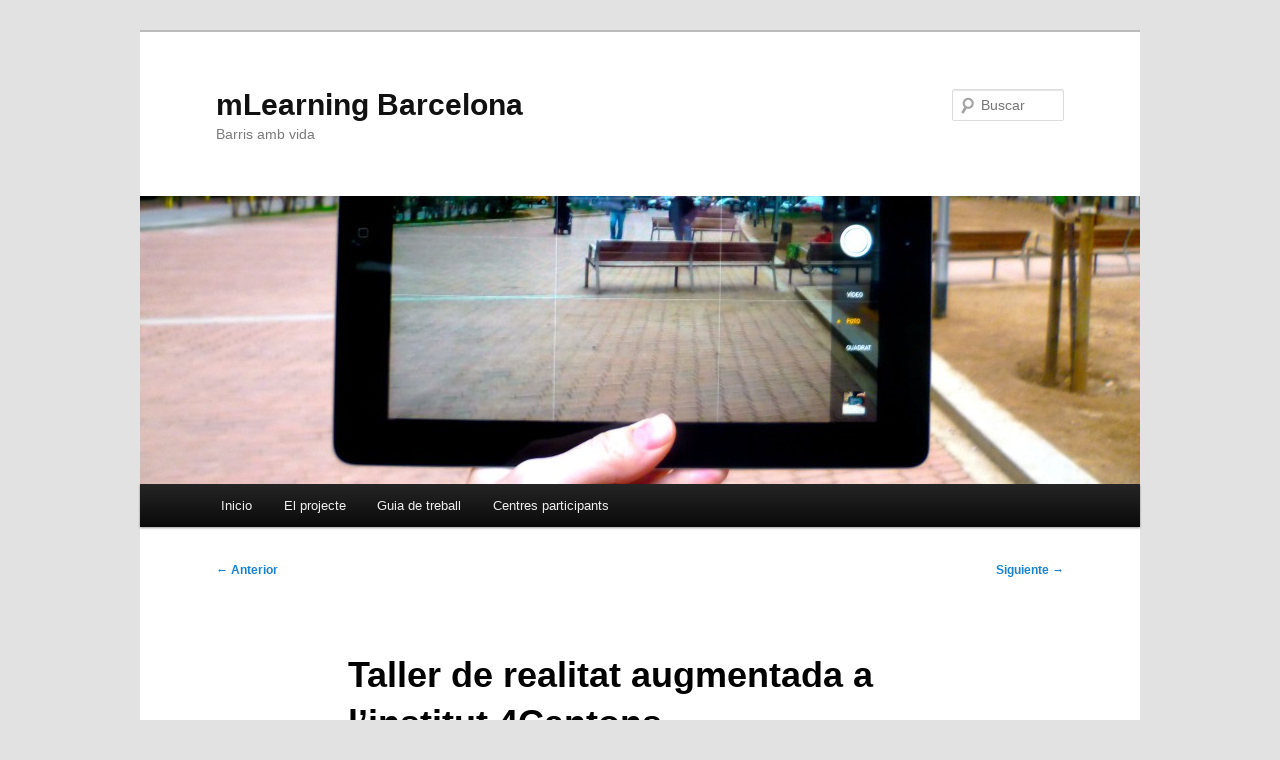

--- FILE ---
content_type: text/html; charset=UTF-8
request_url: https://blogs.ciberespiral.org/mlearningbcn/2014/05/16/taller-de-realitat-augmentada-a-linstitut-4cantons/
body_size: 7753
content:
<!DOCTYPE html>
<!--[if IE 6]>
<html id="ie6" lang="es">
<![endif]-->
<!--[if IE 7]>
<html id="ie7" lang="es">
<![endif]-->
<!--[if IE 8]>
<html id="ie8" lang="es">
<![endif]-->
<!--[if !(IE 6) & !(IE 7) & !(IE 8)]><!-->
<html lang="es">
<!--<![endif]-->
<head>
<meta charset="UTF-8" />
<meta name="viewport" content="width=device-width, initial-scale=1.0" />
<title>
Taller de realitat augmentada a l&#8217;institut 4Cantons | mLearning Barcelona	</title>
<link rel="profile" href="https://gmpg.org/xfn/11" />
<link rel="stylesheet" type="text/css" media="all" href="https://blogs.ciberespiral.org/mlearningbcn/wp-content/themes/twentyeleven/style.css?ver=20241112" />
<link rel="pingback" href="https://blogs.ciberespiral.org/mlearningbcn/xmlrpc.php">
<!--[if lt IE 9]>
<script src="https://blogs.ciberespiral.org/mlearningbcn/wp-content/themes/twentyeleven/js/html5.js?ver=3.7.0" type="text/javascript"></script>
<![endif]-->
<meta name='robots' content='max-image-preview:large' />
	<style>img:is([sizes="auto" i], [sizes^="auto," i]) { contain-intrinsic-size: 3000px 1500px }</style>
	<link rel="alternate" type="application/rss+xml" title="mLearning Barcelona &raquo; Feed" href="https://blogs.ciberespiral.org/mlearningbcn/feed/" />
<link rel="alternate" type="application/rss+xml" title="mLearning Barcelona &raquo; Feed de los comentarios" href="https://blogs.ciberespiral.org/mlearningbcn/comments/feed/" />
<link rel="alternate" type="application/rss+xml" title="mLearning Barcelona &raquo; Comentario Taller de realitat augmentada a l&#8217;institut 4Cantons del feed" href="https://blogs.ciberespiral.org/mlearningbcn/2014/05/16/taller-de-realitat-augmentada-a-linstitut-4cantons/feed/" />
<script type="text/javascript">
/* <![CDATA[ */
window._wpemojiSettings = {"baseUrl":"https:\/\/s.w.org\/images\/core\/emoji\/15.0.3\/72x72\/","ext":".png","svgUrl":"https:\/\/s.w.org\/images\/core\/emoji\/15.0.3\/svg\/","svgExt":".svg","source":{"concatemoji":"https:\/\/blogs.ciberespiral.org\/mlearningbcn\/wp-includes\/js\/wp-emoji-release.min.js?ver=6930eaa181a3812ac4bb71f0ef00579f"}};
/*! This file is auto-generated */
!function(i,n){var o,s,e;function c(e){try{var t={supportTests:e,timestamp:(new Date).valueOf()};sessionStorage.setItem(o,JSON.stringify(t))}catch(e){}}function p(e,t,n){e.clearRect(0,0,e.canvas.width,e.canvas.height),e.fillText(t,0,0);var t=new Uint32Array(e.getImageData(0,0,e.canvas.width,e.canvas.height).data),r=(e.clearRect(0,0,e.canvas.width,e.canvas.height),e.fillText(n,0,0),new Uint32Array(e.getImageData(0,0,e.canvas.width,e.canvas.height).data));return t.every(function(e,t){return e===r[t]})}function u(e,t,n){switch(t){case"flag":return n(e,"\ud83c\udff3\ufe0f\u200d\u26a7\ufe0f","\ud83c\udff3\ufe0f\u200b\u26a7\ufe0f")?!1:!n(e,"\ud83c\uddfa\ud83c\uddf3","\ud83c\uddfa\u200b\ud83c\uddf3")&&!n(e,"\ud83c\udff4\udb40\udc67\udb40\udc62\udb40\udc65\udb40\udc6e\udb40\udc67\udb40\udc7f","\ud83c\udff4\u200b\udb40\udc67\u200b\udb40\udc62\u200b\udb40\udc65\u200b\udb40\udc6e\u200b\udb40\udc67\u200b\udb40\udc7f");case"emoji":return!n(e,"\ud83d\udc26\u200d\u2b1b","\ud83d\udc26\u200b\u2b1b")}return!1}function f(e,t,n){var r="undefined"!=typeof WorkerGlobalScope&&self instanceof WorkerGlobalScope?new OffscreenCanvas(300,150):i.createElement("canvas"),a=r.getContext("2d",{willReadFrequently:!0}),o=(a.textBaseline="top",a.font="600 32px Arial",{});return e.forEach(function(e){o[e]=t(a,e,n)}),o}function t(e){var t=i.createElement("script");t.src=e,t.defer=!0,i.head.appendChild(t)}"undefined"!=typeof Promise&&(o="wpEmojiSettingsSupports",s=["flag","emoji"],n.supports={everything:!0,everythingExceptFlag:!0},e=new Promise(function(e){i.addEventListener("DOMContentLoaded",e,{once:!0})}),new Promise(function(t){var n=function(){try{var e=JSON.parse(sessionStorage.getItem(o));if("object"==typeof e&&"number"==typeof e.timestamp&&(new Date).valueOf()<e.timestamp+604800&&"object"==typeof e.supportTests)return e.supportTests}catch(e){}return null}();if(!n){if("undefined"!=typeof Worker&&"undefined"!=typeof OffscreenCanvas&&"undefined"!=typeof URL&&URL.createObjectURL&&"undefined"!=typeof Blob)try{var e="postMessage("+f.toString()+"("+[JSON.stringify(s),u.toString(),p.toString()].join(",")+"));",r=new Blob([e],{type:"text/javascript"}),a=new Worker(URL.createObjectURL(r),{name:"wpTestEmojiSupports"});return void(a.onmessage=function(e){c(n=e.data),a.terminate(),t(n)})}catch(e){}c(n=f(s,u,p))}t(n)}).then(function(e){for(var t in e)n.supports[t]=e[t],n.supports.everything=n.supports.everything&&n.supports[t],"flag"!==t&&(n.supports.everythingExceptFlag=n.supports.everythingExceptFlag&&n.supports[t]);n.supports.everythingExceptFlag=n.supports.everythingExceptFlag&&!n.supports.flag,n.DOMReady=!1,n.readyCallback=function(){n.DOMReady=!0}}).then(function(){return e}).then(function(){var e;n.supports.everything||(n.readyCallback(),(e=n.source||{}).concatemoji?t(e.concatemoji):e.wpemoji&&e.twemoji&&(t(e.twemoji),t(e.wpemoji)))}))}((window,document),window._wpemojiSettings);
/* ]]> */
</script>
<style id='wp-emoji-styles-inline-css' type='text/css'>

	img.wp-smiley, img.emoji {
		display: inline !important;
		border: none !important;
		box-shadow: none !important;
		height: 1em !important;
		width: 1em !important;
		margin: 0 0.07em !important;
		vertical-align: -0.1em !important;
		background: none !important;
		padding: 0 !important;
	}
</style>
<link rel='stylesheet' id='wp-block-library-css' href='https://blogs.ciberespiral.org/mlearningbcn/wp-includes/css/dist/block-library/style.min.css?ver=6930eaa181a3812ac4bb71f0ef00579f' type='text/css' media='all' />
<style id='wp-block-library-theme-inline-css' type='text/css'>
.wp-block-audio :where(figcaption){color:#555;font-size:13px;text-align:center}.is-dark-theme .wp-block-audio :where(figcaption){color:#ffffffa6}.wp-block-audio{margin:0 0 1em}.wp-block-code{border:1px solid #ccc;border-radius:4px;font-family:Menlo,Consolas,monaco,monospace;padding:.8em 1em}.wp-block-embed :where(figcaption){color:#555;font-size:13px;text-align:center}.is-dark-theme .wp-block-embed :where(figcaption){color:#ffffffa6}.wp-block-embed{margin:0 0 1em}.blocks-gallery-caption{color:#555;font-size:13px;text-align:center}.is-dark-theme .blocks-gallery-caption{color:#ffffffa6}:root :where(.wp-block-image figcaption){color:#555;font-size:13px;text-align:center}.is-dark-theme :root :where(.wp-block-image figcaption){color:#ffffffa6}.wp-block-image{margin:0 0 1em}.wp-block-pullquote{border-bottom:4px solid;border-top:4px solid;color:currentColor;margin-bottom:1.75em}.wp-block-pullquote cite,.wp-block-pullquote footer,.wp-block-pullquote__citation{color:currentColor;font-size:.8125em;font-style:normal;text-transform:uppercase}.wp-block-quote{border-left:.25em solid;margin:0 0 1.75em;padding-left:1em}.wp-block-quote cite,.wp-block-quote footer{color:currentColor;font-size:.8125em;font-style:normal;position:relative}.wp-block-quote:where(.has-text-align-right){border-left:none;border-right:.25em solid;padding-left:0;padding-right:1em}.wp-block-quote:where(.has-text-align-center){border:none;padding-left:0}.wp-block-quote.is-large,.wp-block-quote.is-style-large,.wp-block-quote:where(.is-style-plain){border:none}.wp-block-search .wp-block-search__label{font-weight:700}.wp-block-search__button{border:1px solid #ccc;padding:.375em .625em}:where(.wp-block-group.has-background){padding:1.25em 2.375em}.wp-block-separator.has-css-opacity{opacity:.4}.wp-block-separator{border:none;border-bottom:2px solid;margin-left:auto;margin-right:auto}.wp-block-separator.has-alpha-channel-opacity{opacity:1}.wp-block-separator:not(.is-style-wide):not(.is-style-dots){width:100px}.wp-block-separator.has-background:not(.is-style-dots){border-bottom:none;height:1px}.wp-block-separator.has-background:not(.is-style-wide):not(.is-style-dots){height:2px}.wp-block-table{margin:0 0 1em}.wp-block-table td,.wp-block-table th{word-break:normal}.wp-block-table :where(figcaption){color:#555;font-size:13px;text-align:center}.is-dark-theme .wp-block-table :where(figcaption){color:#ffffffa6}.wp-block-video :where(figcaption){color:#555;font-size:13px;text-align:center}.is-dark-theme .wp-block-video :where(figcaption){color:#ffffffa6}.wp-block-video{margin:0 0 1em}:root :where(.wp-block-template-part.has-background){margin-bottom:0;margin-top:0;padding:1.25em 2.375em}
</style>
<style id='classic-theme-styles-inline-css' type='text/css'>
/*! This file is auto-generated */
.wp-block-button__link{color:#fff;background-color:#32373c;border-radius:9999px;box-shadow:none;text-decoration:none;padding:calc(.667em + 2px) calc(1.333em + 2px);font-size:1.125em}.wp-block-file__button{background:#32373c;color:#fff;text-decoration:none}
</style>
<style id='global-styles-inline-css' type='text/css'>
:root{--wp--preset--aspect-ratio--square: 1;--wp--preset--aspect-ratio--4-3: 4/3;--wp--preset--aspect-ratio--3-4: 3/4;--wp--preset--aspect-ratio--3-2: 3/2;--wp--preset--aspect-ratio--2-3: 2/3;--wp--preset--aspect-ratio--16-9: 16/9;--wp--preset--aspect-ratio--9-16: 9/16;--wp--preset--color--black: #000;--wp--preset--color--cyan-bluish-gray: #abb8c3;--wp--preset--color--white: #fff;--wp--preset--color--pale-pink: #f78da7;--wp--preset--color--vivid-red: #cf2e2e;--wp--preset--color--luminous-vivid-orange: #ff6900;--wp--preset--color--luminous-vivid-amber: #fcb900;--wp--preset--color--light-green-cyan: #7bdcb5;--wp--preset--color--vivid-green-cyan: #00d084;--wp--preset--color--pale-cyan-blue: #8ed1fc;--wp--preset--color--vivid-cyan-blue: #0693e3;--wp--preset--color--vivid-purple: #9b51e0;--wp--preset--color--blue: #1982d1;--wp--preset--color--dark-gray: #373737;--wp--preset--color--medium-gray: #666;--wp--preset--color--light-gray: #e2e2e2;--wp--preset--gradient--vivid-cyan-blue-to-vivid-purple: linear-gradient(135deg,rgba(6,147,227,1) 0%,rgb(155,81,224) 100%);--wp--preset--gradient--light-green-cyan-to-vivid-green-cyan: linear-gradient(135deg,rgb(122,220,180) 0%,rgb(0,208,130) 100%);--wp--preset--gradient--luminous-vivid-amber-to-luminous-vivid-orange: linear-gradient(135deg,rgba(252,185,0,1) 0%,rgba(255,105,0,1) 100%);--wp--preset--gradient--luminous-vivid-orange-to-vivid-red: linear-gradient(135deg,rgba(255,105,0,1) 0%,rgb(207,46,46) 100%);--wp--preset--gradient--very-light-gray-to-cyan-bluish-gray: linear-gradient(135deg,rgb(238,238,238) 0%,rgb(169,184,195) 100%);--wp--preset--gradient--cool-to-warm-spectrum: linear-gradient(135deg,rgb(74,234,220) 0%,rgb(151,120,209) 20%,rgb(207,42,186) 40%,rgb(238,44,130) 60%,rgb(251,105,98) 80%,rgb(254,248,76) 100%);--wp--preset--gradient--blush-light-purple: linear-gradient(135deg,rgb(255,206,236) 0%,rgb(152,150,240) 100%);--wp--preset--gradient--blush-bordeaux: linear-gradient(135deg,rgb(254,205,165) 0%,rgb(254,45,45) 50%,rgb(107,0,62) 100%);--wp--preset--gradient--luminous-dusk: linear-gradient(135deg,rgb(255,203,112) 0%,rgb(199,81,192) 50%,rgb(65,88,208) 100%);--wp--preset--gradient--pale-ocean: linear-gradient(135deg,rgb(255,245,203) 0%,rgb(182,227,212) 50%,rgb(51,167,181) 100%);--wp--preset--gradient--electric-grass: linear-gradient(135deg,rgb(202,248,128) 0%,rgb(113,206,126) 100%);--wp--preset--gradient--midnight: linear-gradient(135deg,rgb(2,3,129) 0%,rgb(40,116,252) 100%);--wp--preset--font-size--small: 13px;--wp--preset--font-size--medium: 20px;--wp--preset--font-size--large: 36px;--wp--preset--font-size--x-large: 42px;--wp--preset--spacing--20: 0.44rem;--wp--preset--spacing--30: 0.67rem;--wp--preset--spacing--40: 1rem;--wp--preset--spacing--50: 1.5rem;--wp--preset--spacing--60: 2.25rem;--wp--preset--spacing--70: 3.38rem;--wp--preset--spacing--80: 5.06rem;--wp--preset--shadow--natural: 6px 6px 9px rgba(0, 0, 0, 0.2);--wp--preset--shadow--deep: 12px 12px 50px rgba(0, 0, 0, 0.4);--wp--preset--shadow--sharp: 6px 6px 0px rgba(0, 0, 0, 0.2);--wp--preset--shadow--outlined: 6px 6px 0px -3px rgba(255, 255, 255, 1), 6px 6px rgba(0, 0, 0, 1);--wp--preset--shadow--crisp: 6px 6px 0px rgba(0, 0, 0, 1);}:where(.is-layout-flex){gap: 0.5em;}:where(.is-layout-grid){gap: 0.5em;}body .is-layout-flex{display: flex;}.is-layout-flex{flex-wrap: wrap;align-items: center;}.is-layout-flex > :is(*, div){margin: 0;}body .is-layout-grid{display: grid;}.is-layout-grid > :is(*, div){margin: 0;}:where(.wp-block-columns.is-layout-flex){gap: 2em;}:where(.wp-block-columns.is-layout-grid){gap: 2em;}:where(.wp-block-post-template.is-layout-flex){gap: 1.25em;}:where(.wp-block-post-template.is-layout-grid){gap: 1.25em;}.has-black-color{color: var(--wp--preset--color--black) !important;}.has-cyan-bluish-gray-color{color: var(--wp--preset--color--cyan-bluish-gray) !important;}.has-white-color{color: var(--wp--preset--color--white) !important;}.has-pale-pink-color{color: var(--wp--preset--color--pale-pink) !important;}.has-vivid-red-color{color: var(--wp--preset--color--vivid-red) !important;}.has-luminous-vivid-orange-color{color: var(--wp--preset--color--luminous-vivid-orange) !important;}.has-luminous-vivid-amber-color{color: var(--wp--preset--color--luminous-vivid-amber) !important;}.has-light-green-cyan-color{color: var(--wp--preset--color--light-green-cyan) !important;}.has-vivid-green-cyan-color{color: var(--wp--preset--color--vivid-green-cyan) !important;}.has-pale-cyan-blue-color{color: var(--wp--preset--color--pale-cyan-blue) !important;}.has-vivid-cyan-blue-color{color: var(--wp--preset--color--vivid-cyan-blue) !important;}.has-vivid-purple-color{color: var(--wp--preset--color--vivid-purple) !important;}.has-black-background-color{background-color: var(--wp--preset--color--black) !important;}.has-cyan-bluish-gray-background-color{background-color: var(--wp--preset--color--cyan-bluish-gray) !important;}.has-white-background-color{background-color: var(--wp--preset--color--white) !important;}.has-pale-pink-background-color{background-color: var(--wp--preset--color--pale-pink) !important;}.has-vivid-red-background-color{background-color: var(--wp--preset--color--vivid-red) !important;}.has-luminous-vivid-orange-background-color{background-color: var(--wp--preset--color--luminous-vivid-orange) !important;}.has-luminous-vivid-amber-background-color{background-color: var(--wp--preset--color--luminous-vivid-amber) !important;}.has-light-green-cyan-background-color{background-color: var(--wp--preset--color--light-green-cyan) !important;}.has-vivid-green-cyan-background-color{background-color: var(--wp--preset--color--vivid-green-cyan) !important;}.has-pale-cyan-blue-background-color{background-color: var(--wp--preset--color--pale-cyan-blue) !important;}.has-vivid-cyan-blue-background-color{background-color: var(--wp--preset--color--vivid-cyan-blue) !important;}.has-vivid-purple-background-color{background-color: var(--wp--preset--color--vivid-purple) !important;}.has-black-border-color{border-color: var(--wp--preset--color--black) !important;}.has-cyan-bluish-gray-border-color{border-color: var(--wp--preset--color--cyan-bluish-gray) !important;}.has-white-border-color{border-color: var(--wp--preset--color--white) !important;}.has-pale-pink-border-color{border-color: var(--wp--preset--color--pale-pink) !important;}.has-vivid-red-border-color{border-color: var(--wp--preset--color--vivid-red) !important;}.has-luminous-vivid-orange-border-color{border-color: var(--wp--preset--color--luminous-vivid-orange) !important;}.has-luminous-vivid-amber-border-color{border-color: var(--wp--preset--color--luminous-vivid-amber) !important;}.has-light-green-cyan-border-color{border-color: var(--wp--preset--color--light-green-cyan) !important;}.has-vivid-green-cyan-border-color{border-color: var(--wp--preset--color--vivid-green-cyan) !important;}.has-pale-cyan-blue-border-color{border-color: var(--wp--preset--color--pale-cyan-blue) !important;}.has-vivid-cyan-blue-border-color{border-color: var(--wp--preset--color--vivid-cyan-blue) !important;}.has-vivid-purple-border-color{border-color: var(--wp--preset--color--vivid-purple) !important;}.has-vivid-cyan-blue-to-vivid-purple-gradient-background{background: var(--wp--preset--gradient--vivid-cyan-blue-to-vivid-purple) !important;}.has-light-green-cyan-to-vivid-green-cyan-gradient-background{background: var(--wp--preset--gradient--light-green-cyan-to-vivid-green-cyan) !important;}.has-luminous-vivid-amber-to-luminous-vivid-orange-gradient-background{background: var(--wp--preset--gradient--luminous-vivid-amber-to-luminous-vivid-orange) !important;}.has-luminous-vivid-orange-to-vivid-red-gradient-background{background: var(--wp--preset--gradient--luminous-vivid-orange-to-vivid-red) !important;}.has-very-light-gray-to-cyan-bluish-gray-gradient-background{background: var(--wp--preset--gradient--very-light-gray-to-cyan-bluish-gray) !important;}.has-cool-to-warm-spectrum-gradient-background{background: var(--wp--preset--gradient--cool-to-warm-spectrum) !important;}.has-blush-light-purple-gradient-background{background: var(--wp--preset--gradient--blush-light-purple) !important;}.has-blush-bordeaux-gradient-background{background: var(--wp--preset--gradient--blush-bordeaux) !important;}.has-luminous-dusk-gradient-background{background: var(--wp--preset--gradient--luminous-dusk) !important;}.has-pale-ocean-gradient-background{background: var(--wp--preset--gradient--pale-ocean) !important;}.has-electric-grass-gradient-background{background: var(--wp--preset--gradient--electric-grass) !important;}.has-midnight-gradient-background{background: var(--wp--preset--gradient--midnight) !important;}.has-small-font-size{font-size: var(--wp--preset--font-size--small) !important;}.has-medium-font-size{font-size: var(--wp--preset--font-size--medium) !important;}.has-large-font-size{font-size: var(--wp--preset--font-size--large) !important;}.has-x-large-font-size{font-size: var(--wp--preset--font-size--x-large) !important;}
:where(.wp-block-post-template.is-layout-flex){gap: 1.25em;}:where(.wp-block-post-template.is-layout-grid){gap: 1.25em;}
:where(.wp-block-columns.is-layout-flex){gap: 2em;}:where(.wp-block-columns.is-layout-grid){gap: 2em;}
:root :where(.wp-block-pullquote){font-size: 1.5em;line-height: 1.6;}
</style>
<link rel='stylesheet' id='twentyeleven-block-style-css' href='https://blogs.ciberespiral.org/mlearningbcn/wp-content/themes/twentyeleven/blocks.css?ver=20240703' type='text/css' media='all' />
<link rel="https://api.w.org/" href="https://blogs.ciberespiral.org/mlearningbcn/wp-json/" /><link rel="alternate" title="JSON" type="application/json" href="https://blogs.ciberespiral.org/mlearningbcn/wp-json/wp/v2/posts/302" /><link rel="EditURI" type="application/rsd+xml" title="RSD" href="https://blogs.ciberespiral.org/mlearningbcn/xmlrpc.php?rsd" />

<link rel="canonical" href="https://blogs.ciberespiral.org/mlearningbcn/2014/05/16/taller-de-realitat-augmentada-a-linstitut-4cantons/" />
<link rel='shortlink' href='https://blogs.ciberespiral.org/mlearningbcn/?p=302' />
<link rel="alternate" title="oEmbed (JSON)" type="application/json+oembed" href="https://blogs.ciberespiral.org/mlearningbcn/wp-json/oembed/1.0/embed?url=https%3A%2F%2Fblogs.ciberespiral.org%2Fmlearningbcn%2F2014%2F05%2F16%2Ftaller-de-realitat-augmentada-a-linstitut-4cantons%2F" />
<link rel="alternate" title="oEmbed (XML)" type="text/xml+oembed" href="https://blogs.ciberespiral.org/mlearningbcn/wp-json/oembed/1.0/embed?url=https%3A%2F%2Fblogs.ciberespiral.org%2Fmlearningbcn%2F2014%2F05%2F16%2Ftaller-de-realitat-augmentada-a-linstitut-4cantons%2F&#038;format=xml" />
</head>

<body class="post-template-default single single-post postid-302 single-format-standard wp-embed-responsive singular two-column right-sidebar">
<div class="skip-link"><a class="assistive-text" href="#content">Ir al contenido principal</a></div><div id="page" class="hfeed">
	<header id="branding">
			<hgroup>
				<h1 id="site-title"><span><a href="https://blogs.ciberespiral.org/mlearningbcn/" rel="home">mLearning Barcelona</a></span></h1>
				<h2 id="site-description">Barris amb vida</h2>
			</hgroup>

						<a href="https://blogs.ciberespiral.org/mlearningbcn/">
				<img src="https://blogs.ciberespiral.org/mlearningbcn/wp-content/uploads/sites/9/2014/05/cropped-P1060732-Versió2.jpg" width="1000" height="288" alt="mLearning Barcelona" srcset="https://blogs.ciberespiral.org/mlearningbcn/wp-content/uploads/sites/9/2014/05/cropped-P1060732-Versió2.jpg 1000w, https://blogs.ciberespiral.org/mlearningbcn/wp-content/uploads/sites/9/2014/05/cropped-P1060732-Versió2-300x86.jpg 300w, https://blogs.ciberespiral.org/mlearningbcn/wp-content/uploads/sites/9/2014/05/cropped-P1060732-Versió2-500x144.jpg 500w" sizes="(max-width: 1000px) 100vw, 1000px" decoding="async" fetchpriority="high" />			</a>
			
									<form method="get" id="searchform" action="https://blogs.ciberespiral.org/mlearningbcn/">
		<label for="s" class="assistive-text">Buscar</label>
		<input type="text" class="field" name="s" id="s" placeholder="Buscar" />
		<input type="submit" class="submit" name="submit" id="searchsubmit" value="Buscar" />
	</form>
			
			<nav id="access">
				<h3 class="assistive-text">Menú principal</h3>
				<div class="menu-menu-1-container"><ul id="menu-menu-1" class="menu"><li id="menu-item-46" class="menu-item menu-item-type-custom menu-item-object-custom menu-item-home menu-item-46"><a href="http://blogs.ciberespiral.org/mlearningbcn/">Inicio</a></li>
<li id="menu-item-48" class="menu-item menu-item-type-post_type menu-item-object-page menu-item-48"><a href="https://blogs.ciberespiral.org/mlearningbcn/el-projecte/">El projecte</a></li>
<li id="menu-item-47" class="menu-item menu-item-type-post_type menu-item-object-page menu-item-47"><a href="https://blogs.ciberespiral.org/mlearningbcn/reptes/">Guia de treball</a></li>
<li id="menu-item-49" class="menu-item menu-item-type-post_type menu-item-object-page menu-item-49"><a href="https://blogs.ciberespiral.org/mlearningbcn/calendari/">Centres participants</a></li>
</ul></div>			</nav><!-- #access -->
	</header><!-- #branding -->


	<div id="main">

		<div id="primary">
			<div id="content" role="main">

				
					<nav id="nav-single">
						<h3 class="assistive-text">Navegación de entradas</h3>
						<span class="nav-previous"><a href="https://blogs.ciberespiral.org/mlearningbcn/2014/05/16/autoavaluacio-grup-2/" rel="prev"><span class="meta-nav">&larr;</span> Anterior</a></span>
						<span class="nav-next"><a href="https://blogs.ciberespiral.org/mlearningbcn/2014/05/20/presentacio-amb-els-reptes-realitzats/" rel="next">Siguiente <span class="meta-nav">&rarr;</span></a></span>
					</nav><!-- #nav-single -->

					
<article id="post-302" class="post-302 post type-post status-publish format-standard hentry category-institut-quatre-cantons">
	<header class="entry-header">
		<h1 class="entry-title">Taller de realitat augmentada a l&#8217;institut 4Cantons</h1>

				<div class="entry-meta">
			<span class="sep">Posted on </span><a href="https://blogs.ciberespiral.org/mlearningbcn/2014/05/16/taller-de-realitat-augmentada-a-linstitut-4cantons/" title="18:54" rel="bookmark"><time class="entry-date" datetime="2014-05-16T18:54:57+02:00">16 mayo, 2014</time></a><span class="by-author"> <span class="sep"> por </span> <span class="author vcard"><a class="url fn n" href="https://blogs.ciberespiral.org/mlearningbcn/author/maria-m/" title="Ver todas las entradas de mmacia" rel="author">mmacia</a></span></span>		</div><!-- .entry-meta -->
			</header><!-- .entry-header -->

	<div class="entry-content">
		<p>El passat dimarts 13 de maig vam estar a l&#8217;institut 4 Cantons fent un taller de Realitat augmentada. En aquest taller els alumnes van poder conèixer diverses eines per crear codis QR, realitat augmentada per marcadors i realitat augmentada per geolocalització.</p>
<p><iframe src="//www.youtube.com/embed/09vxKN1zLNI" height="315" width="560" allowfullscreen="" frameborder="0"></iframe></p>
<p>A continuació us deixem alguns dels codis QR que els alumnes van crear sobre diversos espais del seu barri:</p>
<p><a href="http://blogs.ciberespiral.org/mlearningbcn/wp-content/uploads/sites/9/2014/05/foto.png"><img decoding="async" class="alignnone  wp-image-303" alt="foto" src="http://blogs.ciberespiral.org/mlearningbcn/wp-content/uploads/sites/9/2014/05/foto.png" width="230" height="230" srcset="https://blogs.ciberespiral.org/mlearningbcn/wp-content/uploads/sites/9/2014/05/foto.png 287w, https://blogs.ciberespiral.org/mlearningbcn/wp-content/uploads/sites/9/2014/05/foto-150x150.png 150w" sizes="(max-width: 230px) 100vw, 230px" /></a> <a href="http://blogs.ciberespiral.org/mlearningbcn/wp-content/uploads/sites/9/2014/05/foto1.png"><img loading="lazy" decoding="async" class="alignnone  wp-image-304" alt="foto(1)" src="http://blogs.ciberespiral.org/mlearningbcn/wp-content/uploads/sites/9/2014/05/foto1.png" width="230" height="230" srcset="https://blogs.ciberespiral.org/mlearningbcn/wp-content/uploads/sites/9/2014/05/foto1.png 259w, https://blogs.ciberespiral.org/mlearningbcn/wp-content/uploads/sites/9/2014/05/foto1-150x150.png 150w" sizes="auto, (max-width: 230px) 100vw, 230px" /></a> <a href="http://blogs.ciberespiral.org/mlearningbcn/wp-content/uploads/sites/9/2014/05/la-foto.png"><img loading="lazy" decoding="async" class="alignnone size-medium wp-image-305" alt="la foto" src="http://blogs.ciberespiral.org/mlearningbcn/wp-content/uploads/sites/9/2014/05/la-foto.png" width="230" height="230" srcset="https://blogs.ciberespiral.org/mlearningbcn/wp-content/uploads/sites/9/2014/05/la-foto.png 297w, https://blogs.ciberespiral.org/mlearningbcn/wp-content/uploads/sites/9/2014/05/la-foto-150x150.png 150w" sizes="auto, (max-width: 230px) 100vw, 230px" /></a> <a href="http://blogs.ciberespiral.org/mlearningbcn/wp-content/uploads/sites/9/2014/05/la-foto1.png"><img loading="lazy" decoding="async" class="alignnone size-medium wp-image-306" alt="la foto(1)" src="http://blogs.ciberespiral.org/mlearningbcn/wp-content/uploads/sites/9/2014/05/la-foto1.png" width="230" height="230" srcset="https://blogs.ciberespiral.org/mlearningbcn/wp-content/uploads/sites/9/2014/05/la-foto1.png 297w, https://blogs.ciberespiral.org/mlearningbcn/wp-content/uploads/sites/9/2014/05/la-foto1-150x150.png 150w" sizes="auto, (max-width: 230px) 100vw, 230px" /></a> <a href="http://blogs.ciberespiral.org/mlearningbcn/wp-content/uploads/sites/9/2014/05/QR__Canfelipa.png"><img loading="lazy" decoding="async" class="alignnone size-medium wp-image-307" alt="QR__Canfelipa" src="http://blogs.ciberespiral.org/mlearningbcn/wp-content/uploads/sites/9/2014/05/QR__Canfelipa.png" width="230" height="230" srcset="https://blogs.ciberespiral.org/mlearningbcn/wp-content/uploads/sites/9/2014/05/QR__Canfelipa.png 231w, https://blogs.ciberespiral.org/mlearningbcn/wp-content/uploads/sites/9/2014/05/QR__Canfelipa-150x150.png 150w" sizes="auto, (max-width: 230px) 100vw, 230px" /></a> <a href="http://blogs.ciberespiral.org/mlearningbcn/wp-content/uploads/sites/9/2014/05/QR_Droid_7618.png"><img loading="lazy" decoding="async" class="alignnone size-medium wp-image-308" alt="QR_Droid_7618" src="http://blogs.ciberespiral.org/mlearningbcn/wp-content/uploads/sites/9/2014/05/QR_Droid_7618-300x300.png" width="230" height="230" srcset="https://blogs.ciberespiral.org/mlearningbcn/wp-content/uploads/sites/9/2014/05/QR_Droid_7618-300x300.png 300w, https://blogs.ciberespiral.org/mlearningbcn/wp-content/uploads/sites/9/2014/05/QR_Droid_7618-150x150.png 150w, https://blogs.ciberespiral.org/mlearningbcn/wp-content/uploads/sites/9/2014/05/QR_Droid_7618.png 432w" sizes="auto, (max-width: 230px) 100vw, 230px" /></a> <a href="http://blogs.ciberespiral.org/mlearningbcn/wp-content/uploads/sites/9/2014/05/qrplanet.png"><img loading="lazy" decoding="async" class="alignnone size-medium wp-image-309" alt="qrplanet" src="http://blogs.ciberespiral.org/mlearningbcn/wp-content/uploads/sites/9/2014/05/qrplanet.png" width="230" height="230" srcset="https://blogs.ciberespiral.org/mlearningbcn/wp-content/uploads/sites/9/2014/05/qrplanet.png 231w, https://blogs.ciberespiral.org/mlearningbcn/wp-content/uploads/sites/9/2014/05/qrplanet-150x150.png 150w" sizes="auto, (max-width: 230px) 100vw, 230px" /></a> <a href="http://blogs.ciberespiral.org/mlearningbcn/wp-content/uploads/sites/9/2014/05/unnamed.png"><img loading="lazy" decoding="async" class="alignnone size-medium wp-image-310" alt="unnamed" src="http://blogs.ciberespiral.org/mlearningbcn/wp-content/uploads/sites/9/2014/05/unnamed.png" width="230" height="230" srcset="https://blogs.ciberespiral.org/mlearningbcn/wp-content/uploads/sites/9/2014/05/unnamed.png 259w, https://blogs.ciberespiral.org/mlearningbcn/wp-content/uploads/sites/9/2014/05/unnamed-150x150.png 150w" sizes="auto, (max-width: 230px) 100vw, 230px" /></a></p>
<p>&nbsp;</p>
<p>&nbsp;</p>
			</div><!-- .entry-content -->

	<footer class="entry-meta">
		Esta entrada fue publicada en <a href="https://blogs.ciberespiral.org/mlearningbcn/category/institut-quatre-cantons/" rel="category tag">Institut Quatre cantons</a> por <a href="https://blogs.ciberespiral.org/mlearningbcn/author/maria-m/">mmacia</a>. Guarda el <a href="https://blogs.ciberespiral.org/mlearningbcn/2014/05/16/taller-de-realitat-augmentada-a-linstitut-4cantons/" title="Permalink to Taller de realitat augmentada a l&#8217;institut 4Cantons" rel="bookmark">enlace permanente</a>.
		
			</footer><!-- .entry-meta -->
</article><!-- #post-302 -->

						<div id="comments">
	
	
	
	
</div><!-- #comments -->

				
			</div><!-- #content -->
		</div><!-- #primary -->


	</div><!-- #main -->

	<footer id="colophon">

			

			<div id="site-generator">
												<a href="https://es.wordpress.org/" class="imprint" title="Plataforma semántica de publicación personal">
					Funciona gracias a WordPress				</a>
			</div>
	</footer><!-- #colophon -->
</div><!-- #page -->


</body>
</html>
